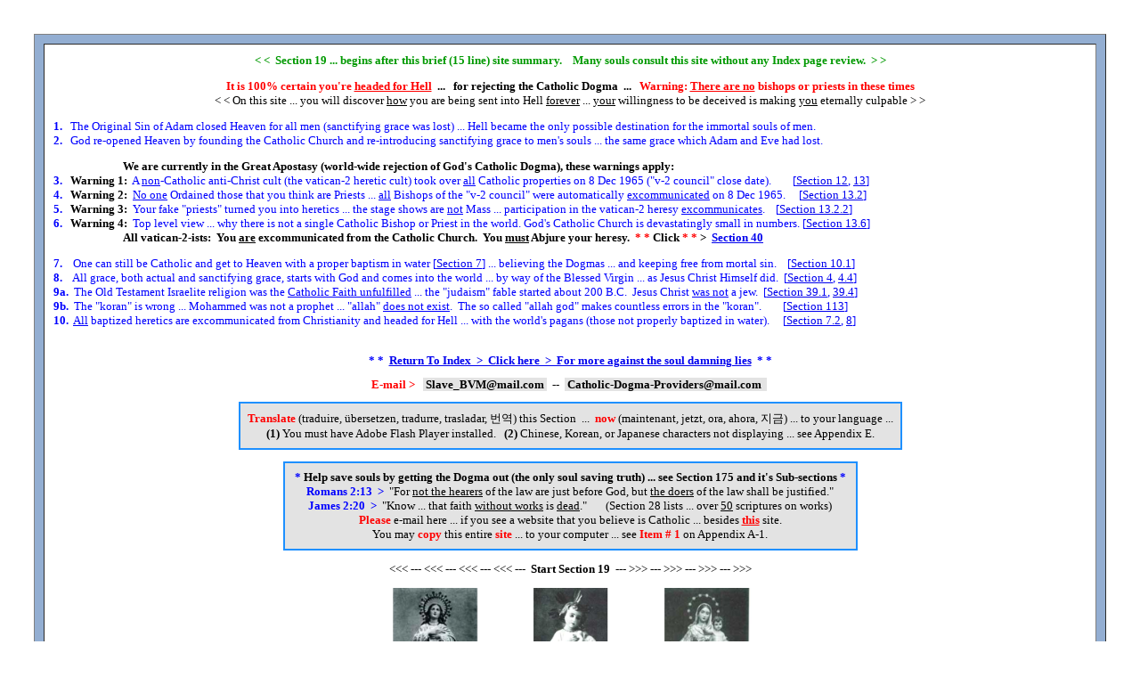

--- FILE ---
content_type: text/html
request_url: https://gods-christian-dogma.com/section_19.html
body_size: 18672
content:
<HEAD>

<body vlink='#0000FF'>

<STYLE>
<!--
 a:hover{color:#009900}
-->
</STYLE>

<STYLE>
<!--
 a:hover{text-decoration:none}
-->
</STYLE>

<TITLE>God's Catholic Dogma</TITLE>

<link rel="shortcut icon" href="/Maria.ico" type="image/x-icon">
<link rel="icon" href="/Maria.ico" type="image/x-icon">


</HEAD>

<!-- border -->
<table name="BodyBackground" width="100%" align="center" cellspacing="0" cellpadding="30" border="0" bgcolor="#FFFFFF"><tr><td>
<table width="100%" align="center" cellspacing="10" cellpadding="10" border="1" bgcolor="#93aed2"><tr><td bgcolor="#FFFFFF">

<FONT face=Tahoma><FONT size=2>
<font color = #009900><B><center>
&lt; &lt; &nbsp;Section 19 ... begins after this brief (15 line) site summary. &nbsp;&nbsp;&nbsp;Many souls consult this site without any Index page review.&nbsp; &gt; &gt;</font></B> </center><P>

<P align=center>
<B><font color = red>It is 100% certain you're <U>headed for Hell</U></font>&nbsp;&nbsp;...&nbsp;&nbsp;
for rejecting the Catholic Dogma&nbsp;&nbsp;...&nbsp;&nbsp;
<font color = red>Warning: <U>There are no</U> bishops or priests in these times </font></B> <BR><I></I>

&lt; &lt; On this site ... you will discover <U>how</U> you are being sent into Hell <U>forever</U> ... <U>your</U> willingness to be deceived is making <U>you</U> eternally culpable &gt; &gt;  <BR><P>

<font color = blue>


<B><I></I>1.<I></I></B> &nbsp;&nbsp;The Original Sin of Adam closed Heaven for all men (sanctifying grace was lost) ... Hell became the only possible destination for the immortal souls of men. <BR><I></I>

<B><I></I>2.<I></I></B> &nbsp;&nbsp;God re-opened Heaven by founding the Catholic Church and re-introducing sanctifying grace to men's souls ... the same grace which Adam and Eve had lost. <BR><P>


&nbsp;&nbsp;&nbsp;&nbsp;&nbsp;&nbsp;&nbsp;&nbsp;&nbsp;&nbsp;&nbsp;&nbsp;
&nbsp;&nbsp;&nbsp;&nbsp;&nbsp;&nbsp;&nbsp;&nbsp;&nbsp;&nbsp;&nbsp;&nbsp;
<B></FONT>We are currently in the Great Apostasy (world-wide rejection of God's Catholic Dogma), these warnings apply:</B> <BR><I></I>

<B><font color = blue><I></I>3.<I></I></font></B> &nbsp;&nbsp;<B>Warning 1:</B><font color = blue>&nbsp; A <U>non</U>-Catholic anti-Christ cult (the vatican-2 heretic cult) took over <U>all</U> Catholic properties on 8 Dec 1965 ("v-2 council" close date).
&nbsp;
&nbsp;&nbsp;&nbsp;&nbsp;&nbsp;[<A href="section_12.html"><I></I>Section <I></I>12</A>, <A href="section_13.html"><I></I>13</A>]</FONT><BR>

<B><font color = blue><I></I>4.<I></I></font></B> &nbsp;&nbsp;<B>Warning 2:</B><font color = blue>&nbsp; <U>No one</U> Ordained those that you think are Priests ... <U>all</U> Bishops of the "v-2 council" were automatically <U>excommunicated</U> on 8 Dec 1965.
&nbsp;&nbsp;&nbsp;&nbsp;[<A href="section_13.2.html"><I></I>Section <I></I>13.2</A>] </FONT><BR>

<B><font color = blue><I></I>5.<I></I></font></B> &nbsp;&nbsp;<B>Warning 3:</B><font color = blue>&nbsp; Your fake "priests" turned you into heretics ... the stage shows are <U>not</U> Mass ... participation in the vatican-2 heresy <U>excommunicates</U>.&nbsp;&nbsp;&nbsp;&nbsp;[<A href="section_13.2.2.html"><I></I>Section <I></I>13.2.2</A>] </FONT><BR>

<B><font color = blue><I></I>6.<I></I></font></B> &nbsp;&nbsp;<B>Warning 4:</B><font color = blue>&nbsp; Top level view ... why there is not a single Catholic Bishop or Priest in the world. God's Catholic Church is devastatingly small in numbers. [<A href="section_13.6.html"><I></I>Section <I></I>13.6</A>]</FONT><BR>


&nbsp;&nbsp;&nbsp;&nbsp;&nbsp;&nbsp;&nbsp;&nbsp;&nbsp;&nbsp;&nbsp;&nbsp;
&nbsp;&nbsp;&nbsp;&nbsp;&nbsp;&nbsp;&nbsp;&nbsp;&nbsp;&nbsp;&nbsp;&nbsp;
<B>All vatican-2-ists: &nbsp;You <U>are</U> excommunicated from the Catholic Church. &nbsp;You <U>must</U> Abjure your heresy. 
&nbsp;<font color = red>* *</font> Click <font color = red>* *</font> > &nbsp;<A href="section_40.html"><I></I>Section <I></I>40</A></B>

<BR><P>
<font color = blue>

<B><I></I>7.<I></I></B> &nbsp;&nbsp;&nbsp;One can still be Catholic and get to Heaven with a proper baptism in water 
[<A href="section_7.html"><I></I>Section <I></I>7</A>] ... believing the Dogmas ... and keeping free from mortal sin.&nbsp;&nbsp;&nbsp;&nbsp;[<A href="section_10.1.html"><I></I>Section <I></I>10.1</A>] <BR><I></I>

<B><I></I>8.<I></I></B> &nbsp;&nbsp;&nbsp;All grace, both actual and sanctifying grace, starts with God and comes into the world ... by way of the Blessed Virgin ... as Jesus Christ Himself did. &nbsp;[<A href="section_4.html"><I></I>Section <I></I>4</A>, <A href="section_4.4.html"><I></I>4.4</A>] <BR><I></I>

<B><I></I>9a.<I></I></B> &nbsp;The Old Testament Israelite religion was the <U>Catholic Faith unfulfilled</U> ... the "judaism" fable started about 200 B.C. &nbsp;Jesus Christ <U>was not</U> a jew.&nbsp;&nbsp;[<A href="section_39.1.html"><I></I>Section <I></I>39.1</A>, <A href="section_39.4.html"><I></I>39.4</A>]<BR><I></I>

<B><I></I>9b.<I></I></B> &nbsp;The "koran" is wrong ... Mohammed was not a prophet ... "allah" <U>does not exist</U>. &nbsp;The so called "allah god" makes countless errors in the "koran". &nbsp;&nbsp;&nbsp;&nbsp;&nbsp;&nbsp;&nbsp;[<A href="section_113.html"><I></I>Section <I></I>113</A>]<BR><I></I>

<B><I></I>10.<I></I></B> &nbsp;<U>All</U> baptized heretics are excommunicated from Christianity and headed for Hell ... with the world's pagans (those not properly baptized in water).
&nbsp;&nbsp;&nbsp;&nbsp;[<A href="section_7.2.html"><I></I>Section <I></I>7.2</A>, <A href="section_8.html"><I></I>8</A>] <BR><BR><P>

<center><B>* *</B>&nbsp; <A href="index.html"><B>Return To Index &nbsp;>&nbsp; Click here &nbsp;>&nbsp; For more against the soul damning lies</B></A> &nbsp;<B>* *</B>
</FONT>

<BR><FONT size=1>&nbsp;</font><BR>
<B><font color = red>E-mail ></font>&nbsp;&nbsp;</B> <span style = "background-color: #E3E3E3"><B>&nbsp;Slave_BVM@mail.com&nbsp;</B></span>&nbsp;&nbsp;--&nbsp;&nbsp;<span style = "background-color: #E3E3E3"><B>&nbsp;Catholic-Dogma-Providers@mail.com&nbsp;
</B></span><FONT size=1>&nbsp;</font>
<BR><FONT size=1>&nbsp;</font><BR>

<table border="1" bordercolor="1E90FF" bgcolor="E3E3E3" cellspacing="0" cellpadding="8">
  <tbody>
  <tr>
  <td><FONT size=2><FONT face=Tahoma><center>

<B><font color = black><font color = red>Translate</B></FONT> (traduire, �bersetzen, tradurre, trasladar, &#48264;&#50669;) this Section &nbsp;...&nbsp; <font color = red><B>now</B></FONT> (maintenant, jetzt, ora, ahora, &#51648;&#44552;) ... to your language ... </FONT>

<div id="google_translate_element"></div><script>
function googleTranslateElementInit() {
  new google.translate.TranslateElement({
    pageLanguage: 'en'
  }, 'google_translate_element');
}
</script><script src="//translate.google.com/translate_a/element.js?cb=googleTranslateElementInit"></script>

<B>(1)</B> You must have Adobe Flash Player installed. <I></I>&nbsp;&nbsp;<B>(2)</B> Chinese, Korean, or Japanese characters not displaying ... see Appendix E. </center>

</td>
</tr>
</tbody>
</table>
</center>


<P align=center>
<table border="1" bordercolor="1E90FF" bgcolor="E3E3E3" cellspacing="0" cellpadding="8">
  <tbody>
  <tr>
  <td><FONT size=2><FONT face=Tahoma><center>

<B>&nbsp;<font color = blue>*</font> Help save souls by getting the Dogma out (the only soul saving truth) ... see Section 175 and it's Sub-sections <font color = blue>*</font>&nbsp;</B>  <BR><I></I>

<B><font color = blue>Romans 2:13 &nbsp;>&nbsp;</B></font> "For <U>not the hearers</U> of the law are just before God, but <U>the doers</U> of the law shall be justified.<I></I>"</font> <BR><I></I>

<B><font color = blue>James 2:20 &nbsp;>&nbsp;</B></font> "Know ... that faith <U>without works</U> is <U>dead</U>.<I></I>"
&nbsp;&nbsp;&nbsp;&nbsp;&nbsp;
(Section 28 lists ... over <U>50</U> scriptures on works) <BR><I></I>

<B><font color = red>Please</font></B> e-mail here ... if you see a website that you believe is Catholic ... besides <B><U><font color = red>this</font></U></B> site.   <BR><I></I>

You may <font color = red><B>copy</B></font> this entire <font color = red><B>site</B></font> ... to your computer ... see <font color = red><B>Item # 1</B></font> on Appendix A-1.

</td>
</tr>
</tbody>
</table>
</center>


<P align=center><FONT face=Tahoma><FONT size=2>&lt;&lt;&lt; --- &lt;&lt;&lt; --- &lt;&lt;&lt;
--- &lt;&lt;&lt; ---&nbsp; <B>Start<I></I>&nbsp;Section<I></I>&nbsp;19</B>&nbsp; ---
&gt;&gt;&gt; --- &gt;&gt;&gt; --- &gt;&gt;&gt; --- 
&gt;&gt;&gt;</FONT></SPAN></P>	

<P align=center>
<img src="Catholic Statues/Assumption_2.jpg" border="0" width="149" height="200" alt="">
<img src="Catholic Statues/Child Jesus_8.jpg" border="0" width="149" height="200" alt="">
<img src="Catholic Statues/Our Lady of the Rosary_4.jpg" border="0" width="149" height="200" alt="">


<P align=center><STRONG><FONT face=Tahoma><FONT size=3>

The heresy in the document that the vatican-2 cult apostates  <BR><I></I>
call "The Catechism of the Catholic Church".

<BR><FONT size=1>&nbsp;</font><BR><B></B>

It is not a catechism of the Catholic Church, it is just another heretical  <BR><I></I>
publication by the vatican-2 cult which has taken  <BR><I></I>
over our Catholic properties.

</STRONG><BR><P>


<FONT face=Tahoma><FONT size=2>
<P align=center><B><I>~<I></I>&nbsp;&nbsp;&nbsp;&nbsp; ~<I></I>&nbsp;&nbsp;&nbsp;&nbsp; ~</I></B><BR><P>

<font color = blue>
<B>Introduction:</B></font> <BR><P> 

<B>1.</B>&nbsp; The publication that the vatican-2 heretic cult calls the "catechism of the Catholic Church" ... or the "1997 catechism" ... proves once again that the vatican-2 heresy (founded in 1965) is not the Catholic Church (founded in 33 A.D.) The Catholic Church has no physical properties in these times (see Sections 12, 13, and 13.6).<BR><P>

<B>2.</B>&nbsp; This Section lists ten heresies in the "1997 catechism" ... more than sufficient to prove the heretical nature of this publication. Catholic corrections are provided below each of the heresies. <BR><P>

<B>3.</B>&nbsp; Catechisms <B><U>are not</B></U> the authoritative definition of the Catholic Faith ... the formal Sources of Dogma are the definition of Christianity, citations of the Pope in union with the Bishops of the world (offices which are vacant in these times)  <BR><P>

<B>4.</B>&nbsp; <B><U>There are no</B></U> publications, at this time, with the word "catechism" in the title ... which are not heretical on one or more points regarding the Catholic Sources of Dogma.
							 




<BR><BR><hr width="80%", size="1", color="black"><BR>

<B><center><font color = blue>
Selected heresy in the anti-Christ publication called <BR><I></I>
"The Catechism of the Catholic Church" <BR><I></I>
by the vatican-2 cult </center></font></B>

<P align=center><B><I>~<I></I>&nbsp;&nbsp;&nbsp;&nbsp; ~<I></I>&nbsp;&nbsp;&nbsp;&nbsp; ~</I></B><BR><P>

<center><I>
<B>Type of anti-Christ heresy of &nbsp;&nbsp;> &nbsp;&nbsp;> &nbsp;&nbsp;Salvation for un-baptized pagans </I></B><BR><P></center>

<B>The Heresy:</B><BR><P>

<font color = #DC143C>
<B>"Catechism of the Catholic Church" (hereafter "CCC")- No. 841<B></B>&nbsp;> <BR>
"The plan of salvation also includes those who acknowledge the Creator, in the first place amongst whom are the Muslims; these profess to hold the faith of Abraham, and together with us they adore the one, merciful God, mankind's judge on the last day.<I></I>"</FONT></B> <BR><P>

<B><FONT color = blue>The Catholic correction to this heresy:</B><BR><P></FONT>

<B>Council of Florence, Session 8, Pope Eugene IV, 22 Nov 1439 -- Ex-Cathedra Dogma<B></B>&nbsp;></B>	<BR>
"Whoever wills to be saved, before all things it is necessary that he holds the <U>Catholic faith</U>. Unless a person keeps this faith <U>whole and undefiled</U>, without doubt he shall perish eternally.<I></I>"	<BR><P>

<B>Council of Vienne, Decree 30, Pope Clement V, 1311-1312 A.D. -- Ex-Cathedra Dogma<B></B>&nbsp;></B> <BR>
"Since however there is for both regulars and seculars, for superiors and subjects, for exempt and non-exempt, one universal Church, <U>outside of which there is no salvation</U>, for all of whom there is one Lord, one faith, and one baptism ...<I></I>"  <BR><P>

<B>Fifth Lateran Council, Session 11, Pope Leo X, 19 Dec 1516 -- Ex-Cathedra Dogma<B></B>&nbsp;></B><BR>
"For, regulars and seculars, prelates and subjects, exempt and non-exempt, belong to the one universal Church, <U>outside of which no one at all is saved</U>, and they all have one Lord and one faith.<I></I>"	 <BR><P>

<B>Council of Chalcedon, Pope Saint Leo the Great, Letter to Flavian (martyr) section, 451 A.D. -- Ex-Cathedra Dogma<B></B>&nbsp;>	</B><BR>
"For there are three who give testimony � Spirit and water and blood. And the three are one. In other words, the Spirit of Sanctification and the Blood of Redemption and the water of baptism. These three are one and remain indivisible. None of them is separable from its link with the others.<I></I>" 	<BR><P>

<B>Vatican Council of 1870, Session 2, Profession of Faith, Summary following Paragraph 14, Pope Pius IX -- Ex-Cathedra Dogma<B></B>&nbsp;> </B> <BR>
"This true Catholic Faith, outside of which none can be saved, which I now freely profess and truly hold, is what I shall steadfastly maintain and confess, by the help of God, in all its completeness and purity until my dying breath.<I></I>"  <BR><P>

<FONT color = blue>
<B>Note:</B> The "plan of salvation" after Original Sin temporarily closed Heaven for men has nothing to do with the "mohammedan" apostasy which started in 622 A.D. </FONT>




<BR><BR><hr width="80%", size="1", color="black"><BR>

<P align=center>
<I><B>Type of anti-Christ heresy of &nbsp;&nbsp;> &nbsp;&nbsp;> &nbsp;&nbsp;Salvation for heretics and un-baptized pagans </I></B><BR><P>

<B>The Heresy:</B><BR><P>

<font color = #DC143C>
<B>"CCC" - No. 842<B></B>&nbsp;> <BR>
"All nations form but one community. This is so because all stem from the one stock which God created to people the entire earth, and also because <U>all share a common destiny</U>, namely God.<I></I>" </B><BR><P> </FONT>

<B><FONT color = blue>The Catholic correction to this heresy:</B><BR><P></FONT>

<STRONG>Council of Florence, Session 11, Pope Eugene IV, 1442 A.D. -- Ex-Cathedra Dogma<B></B>&nbsp;></STRONG><BR>
<FONT face=Tahoma><FONT size=2>"It (the Catholic Church) firmly believes, professes and preaches that <U>all those who are outside</U> the Catholic Church, not only pagans but also jews or heretics and schismatics, cannot share in eternal life and will go into the everlasting fire which was prepared for the devil and his angels, unless they are joined to the Catholic Church <U>before the end of their lives</U>.<I></I>"	 <BR><P>


<STRONG>Fourth Lateran Council, Pope Innocent III, 1215 A.D. -- Ex-Cathedra Dogma<B></B>&nbsp;></STRONG><BR>
"There is but one universal Church of the faithful, <U>outside of which no one at all is saved</U>.<I></I>"  <BR><P>

<B>Council of Trent, Pope Pius IV, Iniunctum nobis, 13 Nov 1565 -- Ex-Cathedra Dogma > </B>	<BR>
"This true Catholic faith, <U>outside of which no one can be saved</U> ... I now profess and truly hold ...<I></I>"<BR><P>

<B>Vatican Council of 1870, Session 3, Chapter 3 On Faith, Paragraphs 8-9, Pope Pius IX -- Ex-Cathedra Dogma<B></B>&nbsp;> 	</B> <BR>
"Wherefore, by Divine and Catholic Faith <U>all those things are to be believed</U> which are contained in the word of God as found in scripture and tradition, and which are proposed by the Church as matters <U>to be believed</U> as Divinely revealed (...) Since, then, without Faith it is impossible to please God and reach the fellowship of His sons and daughters, it follows that <U>no one can ever achieve justification</U> without it, <U>neither can anyone attain eternal life unless he or she perseveres in it to the end</U>.<I></I>" <BR><P>

<B>Council of Florence, Pope Eugene IV, Session 8, Exultate Deo, 22 Nov 1439 -- Ex-Cathedra Dogma<B></B>&nbsp;> </B> <BR>
"Holy baptism holds the first place among all the sacraments, for it is <U>the gate of the spiritual life</U>; through it we become members of Christ and of the body of the Church. Since death came into the world through one person, unless we are born again of water and the Spirit, we cannot, as Truth says, enter the Kingdom of Heaven. The matter of this sacrament is <U>real and natural water</U>.<I></I>" 	  <BR><P>

<FONT color = blue>
<B>Note:</B> This heresy states that ... "all share a common destiny". This false because all heretics and un-baptized pagans are headed for Hell.  </FONT>






<BR><BR><BR><hr width="80%", size="1", color="black"><BR><BR>

<P align=center>
<I><B>Type of anti-Christ heresy of &nbsp;&nbsp;> &nbsp;&nbsp;> &nbsp;&nbsp;Gnosticism </I></B><BR><P>


<B>The Heresy:</B><BR><P>

<font color = #DC143C>
<B>"CCC" - No. 618<B></B>&nbsp;> <BR>
"... In his incarnate divine person he has in some way united Himself to every man ...<I></I>" </B><BR><P> </FONT>

<B><FONT color = blue>The Catholic correction to this heresy:</B><BR><P></FONT>

<B>Council of Chalcedon, Pope Saint Leo the Great, Letter to Flavian (martyr) section, 451 A.D. -- Ex-Cathedra Dogma<B></B>&nbsp;> </B><BR>
"For there are three who give testimony � Spirit and water and blood. And the three are one. (1 Jn. 5:4-8) In other words, the Spirit of Sanctification and the Blood of Redemption and the water of baptism. These three are one and remain indivisible. None of them is separable from its link with the others.<I></I>"	 <BR><P>

<B>Council of Florence, Pope Eugene IV, Session 8, Exultate Deo, 22 Nov 1439 -- Ex-Cathedra Dogma<B></B>&nbsp;> </B><BR>
"Holy baptism holds the first place among all the sacraments, for it is the gate of the spiritual life; through it we become members of Christ and of the body of the Church. Since death came into the world through one person, unless we are born again of water and the spirit, we cannot, as Truth says, enter the Kingdom of Heaven.<I></I>"  <BR><P>

<B>Pope Saint Leo the Great, Doctor of the Church, 440-461 A.D.<B></B>&nbsp;> </B><BR>
"The faith shall never vary in any age, for one is the faith which justifies the Just of all ages. It is unlawful to differ even by a single word from apostolic doctrine.<I></I>" 	<BR><P>

<B>Dogmatic Athanasius Creed, c. 370 A.D.<B></B>&nbsp;>	 </B><BR>
"Whosoever will be saved, before all things it is necessary that he hold the Catholic Faith. Which Faith except everyone do keep whole and undefiled, without doubt he shall perish everlastingly.<I></I>"  <BR><P>

<FONT color = blue>
<B>Note 1:</B>&nbsp; If we are all "in some way" united to Him, then our actual separation from Him is an illusion, as the gnostic heretics teach, rather than a fallen condition which must be remedied via the Redemption in the one way that God prescribes (water baptism and believing the Catholic Dogma and Sources of Dogma). The "catechism" repeats the early heresy of gnosticism and implies a universal salvation which simply needs to be "realized".	 <BR><P>

<B>Note 2:</B>&nbsp; This heresy rejects the truth that anti-Christ heretics and un-baptized pagans cannot get to Heaven in the state that they are in. </FONT>

<BR><BR><BR><hr width="80%", size="1", color="black"><BR><BR>




<P align=center>
<I><B>Type of anti-Christ heresy of &nbsp;&nbsp;> &nbsp;&nbsp;> &nbsp;&nbsp;Promotion of Evolution </I></B><BR><P>


<B>The Heresy:</B><BR><P>

<font color = #DC143C>
<B>"CCC" - No. 283<B></B>&nbsp;> <BR>
"... Scientific studies...have splendidly enriched our knowledge of the development of life-forms and the appearance of man.<I></I>" </B><BR><P>	</FONT>

<B><FONT color = blue>The Catholic correction to this heresy:</B><BR><P></FONT>	

<B>Catholic De Fide Dogma, Section II, God the Creator, Dogma No. 11<B></B>&nbsp;> </B><BR>
"The first man was created by God.<I></I>" <BR><P>	  

<B>Catholic De Fide Dogma, Section II, God the Creator, Dogma No. 12<B></B>&nbsp;>	 </B><BR>
"Man consists of two essential parts - a material body and a spiritual soul.<I></I>" <BR><P> 

<B>Catholic De Fide Dogma, Section II, God the Creator, Dogma No. 16<B></B>&nbsp;>	 </B><BR>
"Our first parents, before the fall, were endowed with sanctifying grace.<I></I>" 	<BR><P>

<B>Catholic De Fide Dogma, Section II, God the Creator, Dogma No. 17<B></B>&nbsp;>	 </B><BR>
"In addition to sanctifying grace, our first parents were endowed with the preternatural gift of bodily immortality.<I></I>" <BR><P>

<B>Catholic Faith (pre-fulfillment) writing of Genesis 1:26<B></B>&nbsp;> </B><BR> 
"And He said: Let Us make man to our image and likeness: and let him have dominion over the fishes of the sea, and the fowls of the air, and the beasts, and the whole earth, and every creeping creature that moveth upon the earth.<I></I>" <BR><P>

<B>Catholic Faith (pre-fulfillment) writing of Genesis 1:27<B></B>&nbsp;> </B><BR>
"And God created man to His own image: to the image of God He created him: male and female He created them.<I></I>" <BR><P>

		   
<FONT color = blue>
<B>Note 1:</B><BR>
It is clearly heresy to speak of the "development of life-forms" and scientific studies surrounding the "appearance of man". 
This is the heresy of evolution, promoted by the jews and heretics. To use the words "enriching our knowledge of" ... is to 
imply that the heresy of evolution is an accepted fact ... since knowledge is of truth, not error. The 
"catechism" thus states that "evolution" is factual and certain which is the opposite of the truth See Section 102 of this site.<BR><P>

This heresy is an attack on the Dogma of Original Sin as the reason for the fall of mankind. <BR><P>

It is God's perfect will that He be in the role of Saviour as well as Creator. In order to be
the Saviour of men, then the fall must apply to all men, i.e. originate at a single point that applies 
to all, that is Adam and Eve. <BR><P>

In promoting the heresy of evolution one is stating that men may have "evolved" from different origins (different swamps) in which case the Salvation Dogma has been attacked in that there would not be a common fall that applies to all
men whereby all men have the requirement to apply the Redemption to their souls by water baptism and believing the Catholic Dogma and Sources of Dogma. 
This heresy is especially devious in that the nature of the attack on the Salvation Dogma is not easily recognized.<BR><P>

<B>Note 2:</B><BR> 
Heresy of anti-Pope "pius-12" regarding "evolution" in "humani generis" - 36:<BR><P>

"Some however rashly transgress this liberty of discussion, when they act as if the origin of the human
body from pre-existing and living matter were already completely certain and proved by the fact...and 
as if there were nothing in the sources of divine revelation which demands the <U>greatest moderation and 
caution</U> in this question.<I></I>" <BR><P>

By "pius-12" stating that "moderation and caution in this question" is needed regarding "evolution"
he is also promoting the evolution heresy by implying that "evolution" might be true. By this statement
he is attacking the Faith as described above.

Heretic "pius-12" descended into Hell forever on 9 October 1958 ... he died unrepentant of his heresy and outside of the Catholic Church. See Section 20.2 for other heresies of anti-Pope "Pius XII".  </FONT>

<BR><BR><BR><hr width="80%", size="1", color="black"><BR><BR>

	   


<P align=center>
<I><B>Type of anti-Christ heresy of &nbsp;&nbsp;> &nbsp;&nbsp;> &nbsp;&nbsp;Working <U>for</U> the damnation of <BR><I></I>
the pagans who call themselves jews </I></B><BR><P>


<B>The Heresy:</B><BR><P>

<font color = #DC143C>
<B>"CCC" - No. 597<B></B>&nbsp;> <BR> 
"... We cannot lay responsibility for the trial (of Jesus) on the jews in Jerusalem as a whole ... Still less can we extend responsibility to other jews of different times and places, based merely on the crowd's cry: "His blood be on us and on our children!" </B><BR><P> </FONT>

<B><FONT color = blue>The Catholic correction to this heresy:</B><BR><P></FONT>	

This text in the "catechsim" is a wicked assault against the un-baptized pagans who call themselves jews. It works for their eternal damnation, the hatred for immortal souls in this "catechism" is palpable. By speaking about the un-baptized pagans who call themselves jews as if they have something to do with God's covenant with the Israelites is also working for the damnation of those in the pagan cult of "judaism". This cult started in about 200 B.C. when a group of Israelites left God's covenant and fell into "talmudic judaism", a bunch of nonsense based on the pagan Babylonian talmud which some of the Israelites carried out of the Babylonian captivity in 538 B.C. -- see Section 39.1 of this site. <BR><P>

<B>Council of Florence, Session 11, 4 Feb 1442 A.D. -- Ex-Cathedra Dogma<B></B>&nbsp;> </B><BR>
"It (the Catholic Church) firmly believes, professes and teaches that the legal prescriptions of the Old Testament or the Mosaic law ... once our Lord Jesus Christ who was signified by them had come, came to an end and the Sacraments of the new Testament had their beginning.<I></I>" <BR><P>

<B>Council of Florence, Session 11, 4 Feb 1442 A.D. -- Ex-Cathedra Dogma<B></B>&nbsp;> </B><BR>
"It (the Catholic Church) asserts that after the promulgation of the Gospel they (Mosaic laws) cannot be observed without loss of eternal salvation.<I></I>" <BR><P> 

<B>Catholic writing of Titus 1:14<B></B>&nbsp;>  </B><BR>
Not giving heed to Jewish fables and commandments of men, who turn themselves away from the truth.	<BR><P>	 

<B>Council of Trent, Session 6, On Justification, Canon 1, 1547 A.D. -- Ex-Cathedra Dogma<B></B>&nbsp;>  </B><BR>
"If any one saith, that man may be justified before God by his own works, whether done through the teaching of human nature, or that of the law, without the grace of God through Jesus Christ; let him be anathema.<I></I>" 	<BR><P>
 
<FONT color = blue>
<B>Note:</B> The grace of justification for souls in the state of Original Sin is granted only through water baptism ... which alone remits Original Sin. See Section 7.2 of this site. </FONT>	<BR><P>

<B>Catholic Faith (pre-fulfillment) writing of Isaias 64:10<B></B>&nbsp;> </B><BR>
"The city of thy sanctuary is become a desert, Sion is made a desert, Jerusalem is desolate.<I></I>" <BR><P> 

<B>Catholic Faith (pre-fulfillment) writing of Isaias 27:10<B></B>&nbsp;>	</B><BR>
"For the strong city shall be desolate, the beautiful city shall be forsaken, and shall be left as a wilderness.<I></I>" <B></B>

<BR><FONT size=1>&nbsp;</font><BR>- - - -<BR><FONT size=1>&nbsp;</font><BR>	  <B></B>

The religion of the Old Testament Israelites was the Catholic Faith unfulfilled it wasn't "judaism". <BR><P>
  
The Old Testament Israelite covenant <U>is defined by the writings of the covenant</U> ... the writings of Moses and the prophets. Such Israelite covenant writings include (these really are not that tough to figure out):	<BR><P>	

<B>-</B>&nbsp; <B>Daniel 9:26 ></B> "Christ shall be slain: and the people that shall deny Him shall not be His"<BR>  <B></B>
<B>-</B>&nbsp; <B>Proverbs 30:1 ></B> "Who hath ascended up into heaven, and descended? ... and what is the name of His Son, if thou knowest?"<BR>	<B></B>
<B>-</B>&nbsp; <B>Micheas 5:2 ></B> "And thou, Bethlehem ... of Juda: out of thee shall He come forth unto Me that is to be the Ruler in Israel.<I></I>" <BR><B></B>
<B>-</B>&nbsp; <B>Genesis 18:1-2 ></B> "And the Lord appeared to him in the vale of Mambre ... Three Men ... and (Abraham) adored down to the ground.<I></I>" <BR><B></B>
<B>-</B>&nbsp; <B>Genesis 1:26 ></B> "Let <U>Us</U> make man to <U>Our</U> image and likeness.<I></I>" <BR>   <B></B>
<B>-</B>&nbsp; <B>Psalm 2:7-8</B> > "Thou art My Son, this day have I begotten thee ... I will give thee the Gentiles for thy inheritance.<I></I>" (The Messiah as True God and True Man) <BR>	<B></B>
<B>-</B>&nbsp; <B>Isaias 7:14 ></B> "The Lord himself shall give you <U>a sign</U>. Behold a virgin shall conceive, and bear a Son, and His name shall be called Emmanuel.<I></I>"<BR>	<B></B>
&nbsp;&nbsp;&nbsp;(The Catholic Church unfulfilled wrote the Old Testament and fulfilled wrote the New Testament)	<BR><P>
 
Please see Section 39.1 which fully explains the fraudulent appearance of the words "jew" and "jews" in the Old Testament, it also explains where these words are fraudulently used in the New Testament.	 <BR><P>

Christ was crucified by the jews (apostate Judeans who <U>had left</U> the Israelite covenant), not the Romans ... because the Romans would
not have crucified Him without the strident demands of the <B><U>apostate former</B></U> Judeans (i.e. the jews). Those who were with Christ at the time of His visitation were the Judeans of God's covenant with the Israelites, those who were against him are called jews. After the First Pentacost, the Church needed an identifier for this particular group of un-baptized pagans, that word is "jews". See Section 39.1 of this site.

<BR><BR><BR><hr width="80%", size="1", color="black"><BR><BR>	 




<P align=center>
<I><B>Type of anti-Christ heresy of &nbsp;&nbsp;> &nbsp;&nbsp;> &nbsp;&nbsp;The Old Testament is still operative <BR><I></I>
(working <U>for</U> the eternal damnation of jews) </I></B><BR><P>


<B>The Heresy:</B><BR><P>

<font color = #DC143C>
<B>"CCC" - No. 840<B></B>&nbsp;>	<BR>
"And when one considers the future, God's people of the Old Covenant and the new People of God tend towards similar goals: expectation of the coming (or the return) of the Messiah.<I></I>"  </B><BR><P> </FONT>

<B><FONT color = blue>The Catholic correction to this heresy:</B><BR><P></FONT>

Another soul damning lie targeting the immortal souls of the un-baptized pagans who call themselves jews. Please see Section 31 for the Old Testament scriptures where God identifies Himself as more than one Person in the single Divinity, and Section 7.2.1 for seventeen Old Testament scriptures which foretell the future water baptism ... for the remission of Original Sin. <BR><P>	


<B>Catholic writing of Apocalypse 3:9<B></B>&nbsp;> </B><BR>
"Behold, I will bring of the synagogue of Satan, who say they are Judeans, and are not, but do lie.<I></I>"  <BR><P> 

<FONT color = blue>
<B>Note:</B> Saint John was correct here in using the word "Judeans" and not the word "jews" since Apocalypse 3:9 was written after the First Pentacost. The Judeans who remained faithful to the Israelite covenant were baptized into the Catholic Church. The persecutors of Christ and the Church after the First Pentacost can be called "jews" since the Church needs an identifier for this particular group of un-baptized pagans. So Saint John was correct in saying that the persecuting jew-pagans <U>were not</U> Judeans. See Section 39.1 of this site.  </FONT><BR><P>

<B>Pope Saint Leo the Great, Doctor of the Church, 490-461 A.D.<B></B>&nbsp;> </B><BR>
"So clearly was the transition then made from the synagogue to the Church that, when the Lord gave up His soul, the veil of the Temple was rent in two.<I></I>"  <BR><P>

<B>Catholic Faith (pre-fulfillment) writing of Isaias 1:4, 15<B></B>&nbsp;>	</B><BR>
"Woe to the sinful nation, a people laden with iniquity, a wicked seed, ungracious children: they have forsaken the Lord, they have blasphemed the Holy One of Israel, they are gone away backwards. And when you stretch forth your hands, I will turn away my eyes from you: and when you multiply prayer, I will not hear: for your hands are full of blood.<I></I>"  <BR><P>
		  
<FONT color = blue>
<B>Note:</B> See Section 32 regarding the subject that God does not hear your "prayers" if you are outside of the Catholic Church, in the Vatican-2 cult or some other heresy ... or in any of the groups of the un-baptized pagans.	<BR><P></FONT>

<B>Saint Vincent Ferrer, died 1419 A.D.<B></B>&nbsp;> </B><BR>
"One who dies a jew will be damned.<I></I>" 	  <B></B>

<BR><FONT size=1>&nbsp;</font><BR>- - - -<BR><FONT size=1>&nbsp;</font><BR>	  <B></B>

This is a logical absurdity that a 5 year old would recognize. Since God is Truth, there is only one Truth. There cannot be two truths (two covenants) between God and man that are opposed to each other. The simple principle of non-contradiction states that two opposing contentions cannot both be true at the same time.<BR><P>

Making a heretical and anti-Christ comparison of the "similarities" of ... the expectation the Messiah versus the return of the Messiah ... when one action (expectation) implies a rejection of the other (the return) is ridiculous and is another contradiction that a five year old would recognize. 	

<BR><BR><BR><hr width="80%", size="1", color="black"><BR><BR>	





<P align=center>
<I><B>Type of anti-Christ heresy of &nbsp;&nbsp;> &nbsp;&nbsp;> &nbsp;&nbsp;Against the Catholic Salvation Dogma ... <BR><I></I>
lies that heretics can get to Heaven </I></B><BR><P>

<B>The Heresy:</B><BR><P>

<font color = #DC143C>
<B>"CCC" - No. 819<B></B>&nbsp;><BR>
"Christ's Spirit uses these (e.g. 'heretic') churches and ecclesial communities as a means of salvation (e.g. ways to get to Heaven) ...<I></I>" </B><BR><P>  </FONT>

<B><FONT color = blue>The Catholic correction to this heresy:</B><BR><P></FONT>	  
   
This heresy is a vicious attack against the immortal souls of heretics, all of whom are headed for Hell. <BR><P> 
	 
<B>Pope Innocent III, Fourth Lateran Council, 1215 A.D. -- Ex-Cathedra Dogma<B></B>&nbsp;> </B><BR>
"There is but one universal Church of the faithful, outside of which <U>no one at all is saved</U>.<I></I>"  <BR><P> 

<B>Pope Clement V, Council of Vienne, Decree 30, 1311-1312 A.D. -- Ex-Cathedra Dogma<B></B>&nbsp;> </B><BR>
"Since however there is for both regulars and seculars, for superiors and subjects, for exempt and non-exempt, one universal Church, <U>outside of which there is no salvation</U>, for all of whom there is one Lord, one faith, and one baptism ...<I></I>"  <BR><P>

<B>Pope Leo X, Fifth Lateran Council, Session 8, 1513 A.D. -- Ex-Cathedra Dogma<B></B>&nbsp;>  </B><BR>
"And since truth cannot contradict truth, we define that every statement contrary to the enlightened truth of the Faith is totally false and we strictly forbid teaching otherwise to be permitted. We decree that all those who cling to erroneous statements of this kind, thus sowing heresies which are wholly condemned, should be avoided in every way and punished as detestable and odious heretics and infidels who are undermining the Catholic Faith.<I></I>"   <BR><P> 

<B>Pope Pius IX, Vatican Council of 1870, Session 3, Chapter 3 On Faith, Paragraphs 8-9 -- Ex-Cathedra Dogma<B></B>&nbsp;>	</B><BR>
"Wherefore, by Divine and Catholic Faith all those things are to be believed which are contained in the word of God as found in scripture and tradition, and which are proposed by the Church as matters to be believed as Divinely revealed (...) Since, then, without Faith it is impossible to please God and reach the fellowship of His sons and daughters, it follows that no one can ever achieve justification without it, neither can anyone attain eternal life unless he or she perseveres in it to the end.<I></I>"  <BR><P>

<B>Lateran Council, Pope Saint Martin I, Canon 18, 649 A.D.<B></B>&nbsp;> 	</B><BR>
"If anyone according to the holy Fathers, harmoniously with us and likewise with the Faith, does not with mind and lips reject and anathematize all the most abominable heretics together with their impious writings even to one least portion, whom the Holy Catholic and Apostolic Church of God ... rejects and anathematizes ... let such a person be condemned.<I></I>"	   <BR><P> 

<B>Pope Innocent IV, died 1254 A.D.<B></B>&nbsp;>  </B><BR>
"Heretics are to be classed with thieves and murderers.<I></I>" <BR><P> 

<FONT color = blue>
<B>Note:</B> Heresy murders the soul. </FONT><BR><P>

<B>Catholic writing of Saint Paul in Titus 3:10<B></B>&nbsp;> </B><BR>
"A man that is a heretic, after the first and second admonition, avoid: Knowing that he ... is subverted, and sinneth, being condemned by his own judgment.<I></I>" <BR><P>

<B>Saint Athanasius, Bishop, Doctor of the Church, died 373 A.D.<B></B>&nbsp;>  </B><BR>
"Those who go off to heretics, and all who leave the Church for heresy, abandon the name of Christ. Those who call these men "Christians" are in grievous error, since they neither understand Scripture at all nor the Faith which it contains.<I></I>"  <BR><P>	   

<B>Blessed John Eudes, died 1680 A.D.<B></B>&nbsp;>  </B><BR>
"The greatest evil existing today is heresy, an infernal rage which hurls countless souls into eternal damnation.<I></I>" 	<BR><P>

<B>Pope Leo X, Fifth Lateran Council, Session 11, 19 Dec 1516 -- Ex-Cathedra Dogma<B></B>&nbsp;> </B><BR>
"For, regulars and seculars, prelates and subjects, exempt and non-exempt, belong to the one universal Church, outside of which <U>no one at all is saved</U>, and they all have one Lord and one faith.<I></I>" 	 <B></B>

<BR><FONT size=1>&nbsp;</font><BR>- - - -<BR><FONT size=1>&nbsp;</font><BR>	   <B></B>


Heretics (falsely called "protestants" here) are not in "churches".
They are in "meeting halls", the Church has called them "illegitimate assemblies" which they are as
they are not of God. The very word "protestant" is an offense to God because the demon inspired heretics
are saying that they are "protesting" God's Catholic Truth which is the Sources of Dogma. <BR><P>

The heretic meeting halls ("lutheran", "baptist", "evangelical", "vatican-2", "anglican", etc.) cannot possibly be a means of salvation (getting your soul to Heaven) because God cannot deny Himself and bring people into Heaven who are in a heretic state ... or who died as a physical participant of a heretic cult. Heresy is a sin against the First Commandment.

<BR><BR><BR><hr width="80%", size="1", color="black"><BR><BR>	   





<P align=center>
<I><B>Type of anti-Christ heresy of &nbsp;&nbsp;> &nbsp;&nbsp;> &nbsp;&nbsp;Overlap between <BR><I></I>
heretic fables and God's Catholic Dogma </I></B><BR><P>

<FONT color = blue>
<B>Note:</B> "Ecumenism" ("common prayer", etc) is a recently made-up word whose general definition is: Forget the heresy and apostasy which is in the world and let the heretics and un-baptized pagans descend into Hell forever ... so "we can all get along". In other words serve man ... instead of serving God by trying to get the most number of people to the justified state -- water baptism and believing the Catholic Dogma and Sources of Dogma. <BR><P>  </FONT>

<B>The Heresy:</B><BR><P>

<font color = #DC143C>
<B>"CCC" - No. 821<B></B>&nbsp;><BR> 
"Certain things are required in order to respond adequately to this call (to unity): ... prayer in common ... fraternal knowledge of each other.<I></I>" </B><BR><P></FONT>

<B><FONT color = blue>The Catholic correction to this heresy:</B><BR><P></FONT>

The Catholic Church has always taught "Truth before Unity". How can there be "prayer in common" with the "lutheran" heretic who "prays" to the "lutheran god" ... the "baptist" heretic who "prays" to the "baptist god", or the "vatican-2 heretic who "prays" to the "vatican-2 god" ... while the Catholic prays to the True God. How can a Catholic and a heretic "pray together" when the Catholic is praying to God and the heretic is "praying" to Satan?   <BR><P>

Why would Catholics (the people who are of the truth) want to have "fraternal knowledge" of the devil, and heretic spawned fables ? &nbsp;Things like this are in the "catechism" to try to ensure that the non-Catholic vatican-2-ists die as heretics in the vatican-2 cult and lose their souls. <BR><P>

<B>Catholic writing of Saint John 1:10-11<B></B>&nbsp;> </B><BR>
"If any man come to you, and bring not this doctrine, receive him not into the house nor say to him, God speed you. For he that saith unto him, God speed you, communicateth with his wicked works.<I></I>" <BR><P>  

<B>Blessed Louis Marie de Montfort<B></B>&nbsp;> </B><BR>
"Heretics are children of the devil.<I></I>" 	<BR><P>	 

<B>Catholic writing of 2 Thessalonians 3:6, 14<B></B>&nbsp;> </B><BR>
"And we charge you, brethren, in the name of our Lord Jesus Christ, that you withdraw yourselves from every brother walking disorderly, and not according to the tradition which they have received of us. (...) And if any man obey not our word by this epistle, note that man, and do not keep company with him ...<I></I>" 
<BR><P>

<B>Catholic writing of Saint Matthew 7:22-23 (regarding heretics)<B></B>&nbsp;>  </B><BR>
"Many will say to Me in that day: Lord, Lord, have not we prophesied in Thy name, and cast out devils in Thy name, and done many miracles in Thy name? And then will I profess unto them, I never knew you: depart from Me, you that work iniquity.<I></I>"    (Note: Heretics doing works - but not keeping the Catholic faith - are still thrown into Hell for heresy.	<BR><P>

<B>Blessed Louis Marie de Montfort<B></B>&nbsp;> </B><BR>
"Predestinate souls, you who are of God, cut yourselves adrift from those who are damning themselves.<I></I>" <BR><P>

<B>Pope Gregory XVI, died 1846 A.D.<B></B>&nbsp;> </B><BR>
"We see the destruction of public order, the fall of principalities, and the overturning of all legitimate power approaching. Indeed this great mass of calamities had its inception in the heretical societies and sects in which all that is sacrilegious, infamous, and blasphemous has gathered as bilge water in a ship's hold, a congealed mass of all filth.<I></I>"  <BR><P>

<B>Pope Pius IX, Vatican Council of 1870, Session 2, Profession of Faith<B></B>&nbsp;> </B><BR>
"This true Catholic Faith, outside of which none can be saved, which I now freely profess and truly hold, is what I shall steadfastly maintain and confess, by the help of God, in all its completeness and purity until my dying breath, and I shall do my best to ensure that all others do the same. This is what I, the same Pius, promise, vow and swear.<I></I>"   <BR><P>

<B>Saint Cyprian, died 258 A.D.<B></B>&nbsp;>	 </B><BR>
"How can "two or three gather in Christ's name" if they have obviously cut themselves off from Christ and His Gospel? Do they think Christ is with them in their gatherings when those gatherings are outside the Church of Christ?"	   


<BR><BR><BR><hr width="80%", size="1", color="black"><BR><BR>





<P align=center>
<I><B>Type of anti-Christ heresy of &nbsp;&nbsp;> &nbsp;&nbsp;> &nbsp;&nbsp;Calling heretics Christians </I></B><BR><P>


<B>The Heresy:</B><BR><P>

<font color = #DC143C>
<B>"CCC" - No. 821<B></B>&nbsp;> <BR> 
" ... Also required is ... collaboration among Christians in various areas of service to mankind. 'Human service' is the idiomatic phrase.<I></I>" </B><BR><P>	</FONT>

<B><FONT color = blue>The Catholic correction to this heresy:</B><BR><P></FONT>

Heretics are not Christians and cannot be called Christians. Anyone who calls heretics "Christians" is contributing to the damnation of the heretics. Those who call heretics Christians clearly do not believe the Catholic Dogma and so are headed for Hell also.	  <BR><P> 

<B>Second Council of Constantinople, Sentence against the Three Chapters section, 553 A.D. -- Ex-Cathdra Dogma<B></B>&nbsp;>  </B><BR>
"The heretic, even though he has not been condemned formally by any individual, in reality brings anathema on himself, having cut himself off from the way of truth by his heresy.<I></I>" <BR><P>

<B>Council of Florence, Session 11, 4 February 1442 -- Ex-Cathdra Dogma<B></B>&nbsp;>	</B><BR>
"The Holy Roman Church ... condemns, reproves, anathematizes and declares to be outside the body of Christ, which is the Church, whoever holds opposing or contrary views.<I></I>"  <BR><P>

<B>Pope Pius IX, Ineffabilis Deus, 8 December 1854 -- Ex-Cathdra Dogma<B></B>&nbsp;>  </B><BR>
"Hence, if anyone shall dare - which God forbid! - to think otherwise than as has been defined by us, let him know and understand that he is condemned by his own judgment; that he has suffered shipwreck in the faith; that he has separated from the unity of the Church ...<I></I>" 	 <BR><P>

<B>Catholic writing of Saint Jude 1:13 (regarding heretics)<B></B>&nbsp;>  </B><BR>
"Raging waves of the sea, foaming out their own confusion; wandering stars, to whom the storm of darkness is reserved forever.<I></I>" <BR><P>

<B>Saint Cyprian, died 258 A.D.<B></B>&nbsp;>	 </B><BR>
"The Church is One, and it is not possible to be both inside and outside what is One.<I></I>" <BR><P>

<B>Pope Leo XIII, Satis Cognitum, Paragraph 9, 29 June 1896<B></B>&nbsp;>	</B><BR>
"The practice of the Church has always been the same, as is shown by the unanimous teaching of the Fathers, who were wont to hold as outside Catholic communion, and alien to the Church, whoever would recede in the least degree from any point of doctrine proposed by her authoritative Magisterium.<I></I>" <BR><P>

<B>Saint Augustine, 430 A.D., Doctor of the Church<B></B>&nbsp;>	 </B><BR>
"Heretics worship a God who is a liar, and a Christ who is a liar.<I></I>"  <BR><P>

<B>Pope Pius IX, Quanto Conficiamur Moerore, On Promotion of False Doctrines, Paragraph 13, 10 August 1863<B></B>&nbsp;>  </B><BR>
"Admonish and exhort them to be strong in our sacred faith, without which it is impossible to please God. Urge them to persevere firmly established in our Divine religion, which <U>alone</U> is true and eternal and prepares for salvation.<I></I>" 	<B></B>

<BR><FONT size=1>&nbsp;</font><BR>- - - -<BR><FONT size=1>&nbsp;</font><BR>		  <B></B>

This freemasonic concept of "fraternal association" outside of the banner of the Kingship 
of Christ and His Catholic Church has been condemned by Pope Pius X in his Apostolic Mandate on 
the "Sillon", which was just such an organization. <BR><P>

<B>Pope Pius X in his Apostolic Mandate on the "Sillon"<B></B>&nbsp;>	 </B><BR>
"We fear that worse is to come ... the beneficiary of this cosmopolitan social action ... will 
be a 'religion' ... more universal that the Catholic Church, uniting all men to become brothers 
and comrades at last in the 'Kingdom of God'. 'We do not work for the Church; we work for 
mankind!' This organization ... has been harnessed in its course by the modern enemies of the 
Church, and is now no more than a miserable affluent of the great movement of apostasy being 
organized in every country for the establishment of a 'One-World Church' which shall have neither 
dogmas, nor hierarchy; neither discipline for the mind, nor curb for the passions ... under the 
pretext of freedom and human dignity.<I></I>"


<BR><BR><BR><hr width="80%", size="1", color="black"><BR><BR>	 





<P align=center>
<I><B>Type of anti-Christ heresy of &nbsp;&nbsp;> &nbsp;&nbsp;> &nbsp;&nbsp;Denying that sodomy is sin <BR><I></I>
(e.g. it is not in-born, there is no "sodomy gene") </I></B><BR><P>


<B>The Heresy:</B><BR><P>

<font color = #DC143C>
<B>"CCC" - No. 2358<B></B>&nbsp;> <BR> 
"The number of men and women who have deep-seated homosexual tendencies is not negligible. They do not choose their homosexual condition ...<I></I>" </B><BR><P>  </FONT>

<B><FONT color = blue>The Catholic correction to this heresy:</B><BR><P></FONT>

God does not make sodomites. This state is a sin just like other sins. Also, God does not make thieves, adulterers, liars, idol worshippers, etc. When one falls into one sin or another the soul becomes darkened and one must ask the Blessed Virgin to be freed from the sin. With the sin of sodomy, it seems that part of the curse on the soul is that ... some of the people believe "they were created that way". This is also a false conclusion because of the darkening of the soul ... an error that one should also ask the Blessed Virgin to be released from. <BR><P> 

<B>Catholic Faith (pre-fulfillment) writing of Deuteronomy 32:4<B></B>&nbsp;> </B><BR>
"The works of God are perfect.<I></I>"	 <BR><P> 

<B>Catholic Faith (pre-fulfillment) writing of Ezechiel 28:15<B></B>&nbsp;> </B><BR>
"Thou wast perfect in thy ways from the day of thy creation, until iniquity was found in thee.<I></I>" <BR><P>

<B>Catholic Faith (pre-fulfillment) writing of Ecclesiasticus 42:25<B></B>&nbsp;> </B><BR>
"He hath made nothing defective.<I></I>" 	<BR><P>

<B>Catholic Faith (pre-fulfillment) writing of Ecclesiastes 7:30<B></B>&nbsp;>	 </B><BR>
"Only this I have found, that God made man right.<I></I>" 	<BR><P>

<B>Catholic Faith (pre-fulfillment) writing of Isaias 45:19<B></B>&nbsp;> </B><BR>
"I am the Lord that speak justice, that declare right things.<I></I>" <BR><P>

<B>Catholic Faith (pre-fulfillment) writing of Ecclesiasticus 17:30<B></B>&nbsp;> </B><BR>
"Or what is more wicked than that which flesh and blood hath invented?" <BR><P>

<B>Catholic Faith (pre-fulfillment) writing of Ecclesiasticus 11:16<B></B>&nbsp;>	</B><BR>
"Error and darkness are created with sinners: and they that glory in evil things, grow old in evil.<I></I>"  <BR><P> 
  
<FONT color = blue>
<B>Note:</B> This scripture is important in that one can fall into sin and know that he is sinning ... but not "glory" in his sin. One simply compounds the sin by glorying in it ... which makes it worse for the person as shown here in Ecclesiasticus 11. Please see the introduction of Section 45 of this site. <BR><P> </font>

<B>Catholic Saint Augustine, City of God<B></B>&nbsp;>	</B><BR>
"But because God foresaw all things, and was therefore not ignorant that man also would fall, we ought to consider this holy city in connection with what God foresaw and ordained, and not according to our own ideas, which do not embrace God�s ordination. For man, by his sin, could not disturb the Divine counsel, nor compel God to change what He had decreed; for God�s foreknowledge had anticipated both -- that is to say, both how evil the man whom He had created good should become, and what good He Himself should even thus derive from him.<I></I>"	   <B></B>&nbsp;

<BR><FONT size=1>&nbsp;</font><BR>- - - -<BR><FONT size=1>&nbsp;</font><BR>	  <B></B>&nbsp;

<B>Catholic writing of Romans 1:25-27 (regarding a curse being placed on the soul for this sin)<B></B>&nbsp;> </B><BR>
"For their women have changed the natural use into that use which is against nature. And, in like manner, the men also, leaving the natural use of the women, 
have burned in their lusts one towards another, men with men working that which is filthy, and <U>receiving in themselves the recompense which was due to their error</U>.		<B></B>

<BR><FONT size=1>&nbsp;</font><BR>- - - -<BR><FONT size=1>&nbsp;</font><BR>	  <B></B>

<font color = blue>
<B>The Blessed Virgin Maria has all power to release men from sins (see scriptures on Section 4.4 Sub-part B)</B></font> ... against the body and sins against the Catholic Faith. You can be freed from sins against the body by praying the Holy Rosary every day (Section 4.1) and asking the Blessed Virgin to release you from the trap that your soul is in. Please see the other Blessed Virgin prayers on Section 4.1. See Section 26.1 for a great many scriptures regarding ... conversion and rejection of sin. <BR><P>

<B>Catholic Faith (pre-fulfillment) writing of Ecclesiasticus 24:24-25<B></B>&nbsp;> </B><BR>
<B>24:</B>&nbsp; "I am the mother of fair love, and of fear, and of knowledge, and of holy hope.<I></I>"  <BR>	<B></B>
<B>25:</B>&nbsp; "In me is all grace of the way and of the truth, in me is <U>all hope</U> of life <U>and of virtue</U>.<I></I>"  <BR><P>
									  
and if the Blessed Virgin grant you these graces, and you cooperate with them ... <BR><P>

<B>Catholic Faith (pre-fulfillment) writing of Isaias 1:16, 18<B></B>&nbsp;> </B><BR>
<B>16:</B>&nbsp; "Wash yourselves, be clean, take away the evil of your devices from My eyes: cease to do perversely.<I></I>"	<BR>	<B></B>			  
<B>18:</B>&nbsp; "If your sins be as scarlet, they shall be made as white as snow: and if they be red as crimson, they shall be white as wool.<I></I>"

<BR><BR><BR><hr width="80%", size="1", color="black"><BR><BR>


<font color = blue>
<B>Summary:</B></font> <BR><P>

<B>1.</B>&nbsp; The 1997 "catechism" of the vatican-2 heretic cult (founded in 1965) proves once again that the vatican-2 heresy cannot possibly be the Catholic Church (founded in 33 A.D.).<BR><P>

<B>2.</B>&nbsp; If you actually believe ... that what is in the "catechism" of the vatican-2 cult is the Catholic Faith, you are automatically excommucated for heresy. See Section 13.2 of this site. <BR><P>

<B>3.</B>&nbsp; Physical participation in the vatican-2 cult, which wrote this "catechism", causes your automatic excommuication. See Section 13.2.2 of this site. <BR><P>

<B>4.</B>&nbsp; If you are in the vatican-2 cult (they do have Catholic signs out front) or have ever participated in it ... or correctly left it (but believe it's heresies) ... you must take the <font color = blue><B><U>four steps on Section 2.1</B></U></font> to enter the Catholic Church (which has no properties in these times) ... to have a chance at making it to Heaven. Following this ... one must do sufficient works to merit Heaven (over *100* works Dogmas and scriptures > Sections 28, 28.1, 29).   <BR><P>

<B>5a.</B>&nbsp; Following the Abjuration you must make a General Confession of sins (Section 10.1) since none of your "confessions" were valid in the vatican-2 heresy. You must be in the Catholic Church ... by the steps on Section 2.1 ... for confession to be valid since there is no forgiveness of sins outside of the Catholic Church. <BR><P>

<B>5b.</B>&nbsp; Section 10.2 lists the Dogma ... on how to return to a state of grace ... when there are no priests for Confession. <BR><P>

<B>6.</B>&nbsp; "Baptism" was made invalid in the vatican-2 heresy by non-Catholic apostate "paul-6" ... see Section 7.7 for the dogmatic proof. Section 7 Sub-part A has the instructions for conditional re-Baptism. No one can get to Heaven without water Baptism.  <BR><P>

<B>7.</B>&nbsp; The vatican-2 heretic cult ... does not have a single bishop or priest ... this is identified on Section 13.6.

<P align=center> ~ ~ ~ ~ <BR><P>

<P align=center></P>
<P align=center><FONT face=Tahoma></FONT></P>
<P align=center><FONT face=Tahoma><FONT size=2>&lt;&lt;&lt; --- &lt;&lt;&lt; --- &lt;&lt;&lt; 
--- &lt;&lt;&lt; ---&nbsp; <B>End<I></I>&nbsp;Section<I></I>&nbsp;19&nbsp; </B>--- &gt;&gt;&gt; --- 
&gt;&gt;&gt; --- &gt;&gt;&gt; --- <B></B>&gt;&gt;&gt;<B></B></FONT>

<BR><P>
<BR><P>
<P align=center>
Immaculate Heart of Mary &nbsp;&nbsp;&nbsp;<B>~</B>&nbsp;&nbsp;&nbsp;&nbsp; Our Lady of Good Remedy &nbsp;&nbsp;&nbsp;<B>~</B>&nbsp;&nbsp;&nbsp;&nbsp; Our Lady of La Salette &nbsp;&nbsp;&nbsp;<B>~</B>
&nbsp;&nbsp;&nbsp; Immaculate Heart of Mary<BR>
<img src="Catholic art/Immaculata Heart 1.jpg" border="0" width="149" height="200" alt="">
&nbsp;&nbsp;&nbsp;&nbsp;&nbsp;&nbsp;&nbsp;&nbsp;&nbsp;
<img src="Catholic art/Our Lady of Good Remedy.jpg" border="0" width="149" height="200" alt="">
&nbsp;&nbsp;&nbsp;&nbsp;&nbsp;&nbsp;&nbsp;&nbsp;
<img src="Catholic art/Our Lady of La Salette.jpg" border="0" width="149" height="200" alt="">
&nbsp;&nbsp;&nbsp;&nbsp;&nbsp;&nbsp;&nbsp;
<img src="Catholic art/Immaculate Heart 2.jpg" border="0" width="150" height="200" alt="">


<center> 
<font color = blue> 
<B>~&nbsp; Pray the Rosary for essential graces&nbsp; ... &nbsp;see Section 4.1 of this website for instructions &nbsp;~<BR>
~&nbsp; Wear the Brown Scapular as the Blessed Virgin instructed us&nbsp; ... &nbsp;as Our Lady of Mount Carmel &nbsp;~</B><P>
</font>	</center>

<table border="1" bordercolor="0000BB" bgcolor="EEEEEE" cellspacing="2" cellpadding="7">
  <TD WIDTH="50%" bgcolor="#F5DEB3"><font size=3><FONT face=Times New Roman><font color = black><center><B><I>Mother of Christ</I></B></center>
  <TD WIDTH="50%" bgcolor="#F5DEB3"><font size=3><FONT face=Times New Roman><font color = black><center><B><I>Hear Thou thy people's cry</I></B></center>
  
  <tbody> 
  
  <tr>
      <th colspan="2"><FONT size=2><FONT face=Tahoma>Selected prophesies of the Blessed Virgin&nbsp; - & - &nbsp;Quotes on being devoted to the Blessed Virgin. &nbsp;&nbsp;&nbsp;More >&nbsp; <A href="section_4.html"><I></I>Section <I></I>4</A> &nbsp;and&nbsp; <A href="section_4.4.html"><I></I>Section <I></I>4.4</A></th>

    <!-- Results table headers -->
	
	<tr>
      <td><FONT size=2><FONT face=Tahoma><B>Ezechiel 44:2 ></B> "This gate shall be shut � no man shall pass through it � the Lord the God of Israel hath entered in by it.<I></I>"</td>
      <td><FONT size=2><FONT face=Tahoma><B>Proverbs 8:35 ></B> "He that shall find me (the Blessed Virgin), shall find life, and shall have salvation from the Lord.<I></I>"</td>
    </tr>
    
	<tr>
      <td><FONT size=2><FONT face=Tahoma><B>St. Bonaventure, died 1274 ></B> "No one ever finds Christ but with and through Maria. Whoever seeks Christ apart from Maria seeks Him in vain.<I></I>"	</td>
      <td><FONT size=2><FONT face=Tahoma><B>Genesis 3:15 ></B> "I will put enmities between thee and the woman, and thy seed and her seed: she shall crush thy head, and thou shalt lie in wait for her heel.<I></I>"</td>
    </tr>
	
	<tr>
      <td><FONT size=2><FONT face=Tahoma><B>Ecclesiasticus 24:25 ></B> "In me is all grace of the way and the truth, in me is all hope of life and virtue.<I></I>"	</td>
      <td><FONT size=2><FONT face=Tahoma><B>St. Antoninus, died 1459 ></B> "All graces that have ever been bestowed on men, all of them came through Maria.<I></I>"</td>
</tr>
	
	<tr>
      <td><FONT size=2><FONT face=Tahoma><B>St. John Damascene, died 749 ></B> "Pure and Immaculate Virgin, save me and deliver me from eternal damnation.<I></I>"</td>
      <td><FONT size=2><FONT face=Tahoma><B>Wisdom 7:26 ></B> "For she is the brightness of eternal light, and the unspotted mirror of God's majesty.<I></I>"</td> 
    </tr>
	
	<tr>
      <td><FONT size=2><FONT face=Tahoma><B>Ecclesiasticus 24:24 ></B> "I am the mother of fair love, and of fear, and of knowledge, and of holy hope.<I></I>" </td>
      <td><FONT size=2><FONT face=Tahoma><B>St. Agnes, died 304 ></B> "There  is  no  one  in  the  world  who, if  he  asks  for  it, does  not  partake  of  the  Divine  mercy  through  the tenderness  of  Maria.<I></I>" <I></I>&nbsp;(Truth and mercy cannot be separated)</td>
    </tr>  
	
    <tr>
      <td><FONT size=2><FONT face=Tahoma><B>Proverbs 30:11-12 ></B> "There is a generation that ... doth not bless their mother. A generation pure in their own eyes and yet not washed from their filthiness.<I></I>" </td>
      <td><FONT size=2><FONT face=Tahoma><B>Blessed John Eudes, died 1680 ></B> "Every grace and blessing possessed by the Church, all the treasures of light, holiness, and glory ... are due to the intercession of the Blessed Virgin Maria.<I></I>"</td>
    </tr>
	
    <tr>
      <td><FONT size=2><FONT face=Tahoma><B>St. Athanasius, died 373 ></B> "Thou, O Lady, were filled with grace, so that thou might be the way of our salvation and the means of ascent into the heavenly kingdom.<I></I>" </td>
      <td><FONT size=2><FONT face=Tahoma><B>Psalm 131:8 ></B> "Arise, O Lord, into Thy resting place: Thou and the ark, which Thou hast sanctified.<I></I>" <I></I>&nbsp;(The Blessed Virgin bodily in Heaven)</td>
    </tr>

    <TD WIDTH="50%" bgcolor="#F5DEB3"><font size=3><FONT face=Times New Roman><font color = black><center><B><I>Star of the Sea</I></B></center>
    <TD WIDTH="50%" bgcolor="#F5DEB3"><font size=3><FONT face=Times New Roman><font color = black><center><B><I>and Portal of the Sky</I></B></font>

  </tbody>
</table>
<P>	

<P align=center>
<font color = blue><B>Truth of the super-natural order:</B></font> <BR>All grace starts with God, goes to the hands of the Blessed Virgin, and then into the world. God (Grace Himself) came into the world<BR> by the Blessed Virgin, God never changes, <U>all</U> grace follows the same path to this day and until the end of the world.


<P align=center>
<!-- Begin Web-Stat code v 6.3 -->
<span id="wts5825">&nbsp;</span><script>
var wts=document.createElement('script');wts.type='text/javascript';
wts.async=true;wts.src='https://wts.one/4/5825/log6_2.js';
document.getElementById('wts5825').appendChild(wts);
</script><noscript><a href="https://www.web-stat.com">
<img src="//wts.one/6/4/5825.gif" 
style="border:0px;" alt="Web-Stat traffic analysis"></a></noscript>
<!-- End Web-Stat code v 6.3 -->

<BR><I></I> <font color = #009900><B>
Click on counter for &nbsp;>&nbsp; Map location of visitors &nbsp;...&nbsp; Visit details &nbsp;...&nbsp; Sections visited &nbsp;...&nbsp; Referrering sites, etc.   </font></B>

<P align=center>
<B>Ignorance of God's Catholic Dogma ... which <U>is</U> being aggressively hidden with malice ... <U>is not</U> a "loophole" into Heaven.  
<BR><I></I>
Mountains of proof in Sources of Dogma and Scripture ... links &nbsp;>&nbsp; <A href="section_5.1.html"> Section 5.1</A> &nbsp;and&nbsp; 
<A href="section_5.1.1.html">Section 5.1.1</A></B>

<div align=center style="font-family:sans-serif; font-size:10; color:gray;">
<!-- nested table generated at www.isdntek.com/tagbot/borders.htm --> 

